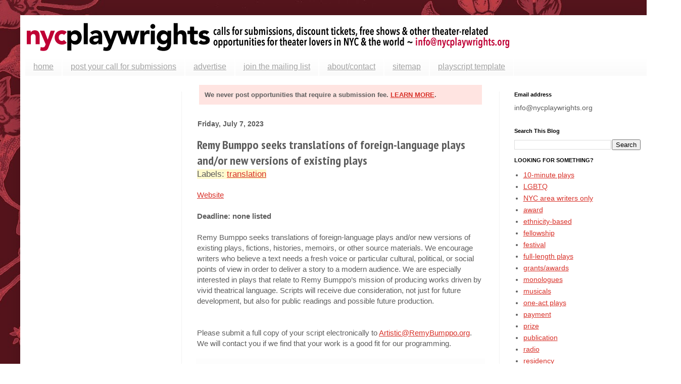

--- FILE ---
content_type: text/html; charset=UTF-8
request_url: https://www.nycplaywrights.org/b/stats?style=BLACK_TRANSPARENT&timeRange=ALL_TIME&token=APq4FmBBu9gTeMSd896A7dIkpvoV9gwVheWOcoZPmZVQIPHTnOctJ3tzDEdxfp1UYKmha1BdL494DT9kgROIOjl-bx8EB6jOgw
body_size: 43
content:
{"total":7912357,"sparklineOptions":{"backgroundColor":{"fillOpacity":0.1,"fill":"#000000"},"series":[{"areaOpacity":0.3,"color":"#202020"}]},"sparklineData":[[0,25],[1,18],[2,15],[3,23],[4,24],[5,24],[6,32],[7,39],[8,47],[9,29],[10,32],[11,29],[12,33],[13,33],[14,60],[15,36],[16,35],[17,65],[18,37],[19,30],[20,39],[21,100],[22,33],[23,35],[24,38],[25,70],[26,38],[27,41],[28,54],[29,7]],"nextTickMs":12720}

--- FILE ---
content_type: text/html; charset=utf-8
request_url: https://www.google.com/recaptcha/api2/aframe
body_size: 269
content:
<!DOCTYPE HTML><html><head><meta http-equiv="content-type" content="text/html; charset=UTF-8"></head><body><script nonce="Iu8oaBCRwK3sqB_WYzZY-w">/** Anti-fraud and anti-abuse applications only. See google.com/recaptcha */ try{var clients={'sodar':'https://pagead2.googlesyndication.com/pagead/sodar?'};window.addEventListener("message",function(a){try{if(a.source===window.parent){var b=JSON.parse(a.data);var c=clients[b['id']];if(c){var d=document.createElement('img');d.src=c+b['params']+'&rc='+(localStorage.getItem("rc::a")?sessionStorage.getItem("rc::b"):"");window.document.body.appendChild(d);sessionStorage.setItem("rc::e",parseInt(sessionStorage.getItem("rc::e")||0)+1);localStorage.setItem("rc::h",'1768965595093');}}}catch(b){}});window.parent.postMessage("_grecaptcha_ready", "*");}catch(b){}</script></body></html>